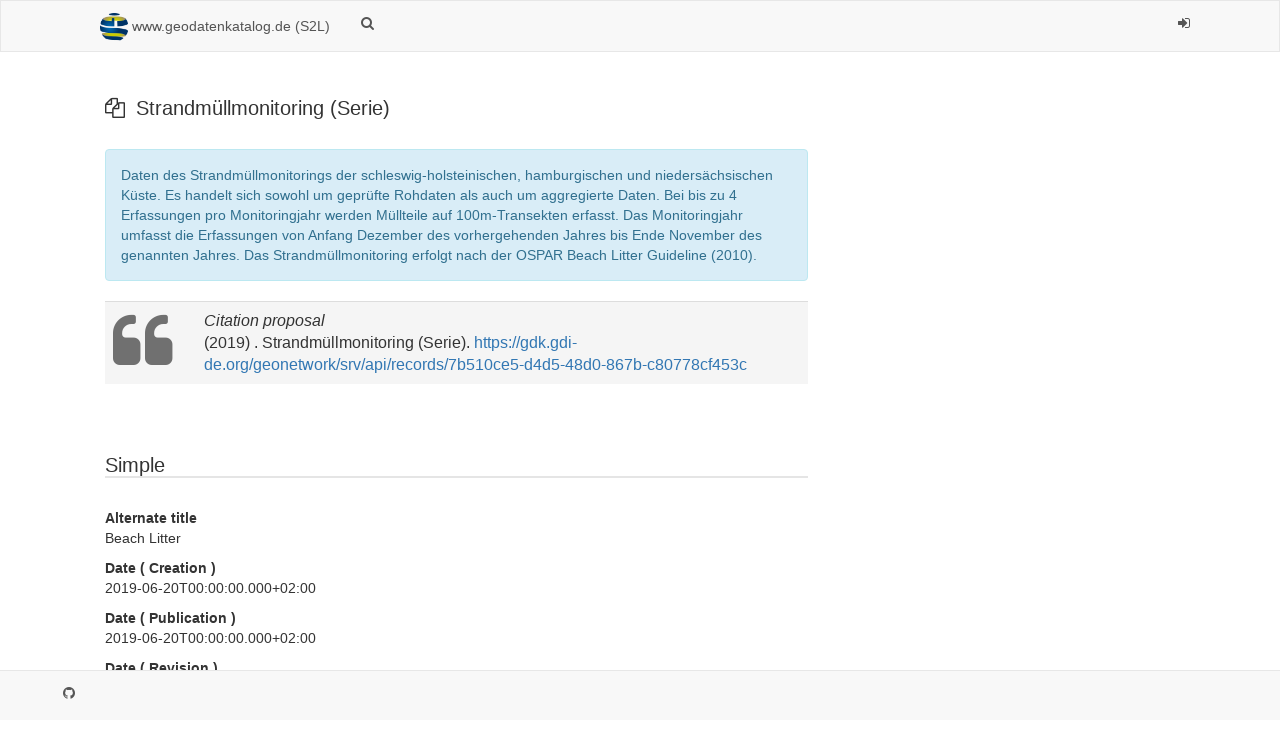

--- FILE ---
content_type: text/html;charset=UTF-8
request_url: https://gdk.gdi-de.org/geonetwork/srv/api/records/7b510ce5-d4d5-48d0-867b-c80778cf453c
body_size: 36523
content:
<html>
  <head>
    <title>Strandmüllmonitoring (Serie)</title>
    <meta charset="utf-8" />
    <meta name="viewport" content="initial-scale=1.0" />
    <meta name="apple-mobile-web-app-capable" content="yes" />
    <meta name="description" content="Daten des Strandmüllmonitorings der schleswig-holsteinischen, hamburgischen und niedersächsischen Küste. Es handelt sich sowohl um geprüfte Rohdaten als auch um aggregierte Daten. Bei bis zu 4 Erfassungen pro Monitoringjahr werden Müllteile auf 100m-Transekten erfasst. Das Monitoringjahr umfasst die Erfassungen von Anfang Dezember des vorhergehenden Jahres bis Ende November des genannten Jahres. Das Strandmüllmonitoring erfolgt nach der OSPAR Beach Litter Guideline (2010)." />
    <meta name="keywords" content="" />
    <meta property="og:title" content="Strandmüllmonitoring (Serie)" />
    <meta property="og:description" content="Daten des Strandmüllmonitorings der schleswig-holsteinischen, hamburgischen und niedersächsischen Küste. Es handelt sich sowohl um geprüfte Rohdaten als auch um aggregierte Daten. Bei bis zu 4 Erfassungen pro Monitoringjahr werden Müllteile auf 100m-Transekten erfasst. Das Monitoringjahr umfasst die Erfassungen von Anfang Dezember des vorhergehenden Jahres bis Ende November des genannten Jahres. Das Strandmüllmonitoring erfolgt nach der OSPAR Beach Litter Guideline (2010)." />
    <meta property="og:site_name" content="www.geodatenkatalog.de (S2L)" />
    <meta property="og:image" content="" />
    <meta name="twitter:card" content="summary" />
    <meta name="twitter:image" content="" />
    <meta name="twitter:title" content="Strandmüllmonitoring (Serie)" />
    <meta name="twitter:description" content="Daten des Strandmüllmonitorings der schleswig-holsteinischen, hamburgischen und niedersächsischen Küste. Es handelt sich sowohl um geprüfte Rohdaten als auch um aggregierte Daten. Bei bis zu 4 Erfassungen pro Monitoringjahr werden Müllteile auf 100m-Transekten erfasst. Das Monitoringjahr umfasst die Erfassungen von Anfang Dezember des vorhergehenden Jahres bis Ende November des genannten Jahres. Das Strandmüllmonitoring erfolgt nach der OSPAR Beach Litter Guideline (2010)." />
    <meta name="twitter:site" content="www.geodatenkatalog.de (S2L)" />
    <link rel="canonical" href="https://gdk.gdi-de.org/geonetwork/srv/api/records/7b510ce5-d4d5-48d0-867b-c80778cf453c" />
    <link rel="icon" sizes="16x16 32x32 48x48" type="image/png" href="https://gdk.gdi-de.org/geonetwork/srv/eng/../../images/logos/favicon.png" />
    <link href="https://gdk.gdi-de.org/geonetwork/srv/eng/rss.search?sortBy=changeDate" rel="alternate" type="application/rss+xml" title="Strandmüllmonitoring (Serie)" />
    <link href="https://gdk.gdi-de.org/geonetwork/srv/eng/portal.opensearch" rel="search" type="application/opensearchdescription+xml" title="Strandmüllmonitoring (Serie)" />
    <link href="https://gdk.gdi-de.org/geonetwork/srv/eng/../../static/gn_search_default.css?v=842bb993e88d0f465f26b7287591cdcfbc680626&amp;" rel="stylesheet" media="screen" />
    <link href="https://gdk.gdi-de.org/geonetwork/srv/eng/../../static/bootstrap-table.min.css?v=842bb993e88d0f465f26b7287591cdcfbc680626" rel="stylesheet" media="screen" />
    <link href="https://gdk.gdi-de.org/geonetwork/srv/eng/../../static/ng-skos.css?v=842bb993e88d0f465f26b7287591cdcfbc680626" rel="stylesheet" media="screen" />
    <link href="https://gdk.gdi-de.org/geonetwork/srv/eng/../../static/_custom_style.css?v=842bb993e88d0f465f26b7287591cdcfbc680626&amp;" rel="stylesheet" media="screen" />
  </head>
  <body>
    <div class="gn-full">
      <div class="navbar navbar-default gn-top-bar">
        <div class="container">
          <div class="navbar-header">
            <button type="button" class="navbar-toggle collapsed" data-toggle="collapse" data-target="#navbar" title="" aria-expanded="false" aria-controls="navbar">
              <span class="sr-only" />
              <span class="icon-bar" />
              <span class="icon-bar" />
              <span class="icon-bar" />
            </button>
          </div>
          <div id="navbar" class="navbar-collapse collapse">
            <ul class="nav navbar-nav" id="topbar-left">
              <li>
                <a href="https://gdk.gdi-de.org/geonetwork/srv/eng/catalog.search#/home">
                  <img class="gn-logo" alt="" src="https://gdk.gdi-de.org/geonetwork/srv/eng/../../images/logos/becd9462-4215-4e95-b285-5924031bc28a.png" />
                  www.geodatenkatalog.de (S2L)
                </a>
              </li>
              <li>
                <a title="" href="https://gdk.gdi-de.org/geonetwork/srv/search" onclick="location.href=('https://gdk.gdi-de.org/geonetwork/srv/eng/catalog.search#/search');return false;">
                  <i class="fa fa-fw fa-search hidden-sm"> </i>
                  <span />
                </a>
              </li>
              <li id="map-menu" class="hidden-nojs">
                <a title="" href="https://gdk.gdi-de.org/geonetwork/srv/eng/catalog.search#/map">
                  <i class="fa fa-fw fa-globe hidden-sm"> </i>
                  <span />
                </a>
              </li>
            </ul>
            <ul class="nav navbar-nav navbar-right">
              <li>
                <a href="https://gdk.gdi-de.org/geonetwork/srv/eng/catalog.signin" title="">
                  <i class="fa fa-sign-in fa-fw"> </i>
                </a>
              </li>
            </ul>
          </div>
        </div>
      </div>
      <div class="container">
        <div class="container-fluid gn-metadata-view gn-schema-iso19139">
          <article id="gn-metadata-view-1397564" class="gn-md-view gn-metadata-display" itemscope="itemscope" itemtype="http://schema.org/DataCatalog">
            <div class="row">
              <div class="col-md-8">
                <header>
                  <h1 itemprop="name" itemscope="itemscope" itemtype="http://schema.org/name">
                    <i class="fa gn-icon-series"> </i>
                    Strandmüllmonitoring (Serie)
                  </h1>
                  <div class="alert alert-info">Daten des Strandmüllmonitorings der schleswig-holsteinischen, hamburgischen und  niedersächsischen Küste. Es handelt sich  sowohl um geprüfte Rohdaten als auch um aggregierte  Daten. Bei bis zu 4 Erfassungen pro Monitoringjahr werden Müllteile auf 100m-Transekten erfasst. Das Monitoringjahr umfasst  die Erfassungen von Anfang Dezember des vorhergehenden  Jahres bis Ende November des genannten Jahres. Das Strandmüllmonitoring  erfolgt nach der OSPAR Beach  Litter Guideline (2010).</div>
                  <table class="table">
                    <tr class="active">
                      <td>
                        <div class="pull-left text-muted">
                          <i class="fa fa-quote-left fa-4x"> </i>
                        </div>
                      </td>
                      <td>
                        <em title="This proposal was automatically generated, check if the metadata authors did not specified custom citation requirements.">Citation proposal</em>
                        <br />
                        (2019)
          . Strandmüllmonitoring (Serie).
                        <a href="">https://gdk.gdi-de.org/geonetwork/srv/api/records/7b510ce5-d4d5-48d0-867b-c80778cf453c</a>
                      </td>
                    </tr>
                  </table>
                  <div gn-related="md" data-user="user" data-types="onlines"> </div>
                </header>
                <div>
                  <div class="tab-content">
                    <div id="gn-tab-default">
                      <h1 class="view-header">Simple</h1>
                      <div id="gn-view-d599746e3901" class="gn-tab-content">
                        <dl>
                          <dt>Alternate title</dt>
                          <dd>Beach Litter</dd>
                        </dl>
                        <dl class="gn-date">
                          <dt>
                            Date
          (
                            <span title="Date identifies when the resource was brought into existence">Creation</span>
                            )
                          </dt>
                          <dd>
                            <span data-gn-humanize-time="2019-06-20T00:00:00.000+02:00">2019-06-20T00:00:00.000+02:00</span>
                          </dd>
                        </dl>
                        <dl class="gn-date">
                          <dt>
                            Date
          (
                            <span title="Date identifies when the resource was issued">Publication</span>
                            )
                          </dt>
                          <dd>
                            <span data-gn-humanize-time="2019-06-20T00:00:00.000+02:00">2019-06-20T00:00:00.000+02:00</span>
                          </dd>
                        </dl>
                        <dl class="gn-date">
                          <dt>
                            Date
          (
                            <span title="Date identifies when the resource was examined or re-examined and improved or&#xA;        amended&#xA;      ">Revision</span>
                            )
                          </dt>
                          <dd>
                            <span data-gn-humanize-time="2019-02-20T00:00:00.000+01:00">2019-02-20T00:00:00.000+01:00</span>
                          </dd>
                        </dl>
                        <dl class="gn-code">
                          <dt>Identifier</dt>
                          <dd>
                            <a xmlns:util="java:org.fao.geonet.util.XslUtil" href="https://mdi-sh.org#36c6d41e-dbfb-4e87-8912-5fc7d4b7f29f ">https://mdi-sh.org#36c6d41e-dbfb-4e87-8912-5fc7d4b7f29f</a>
                          </dd>
                        </dl>
                        <dl>
                          <dt>Purpose</dt>
                          <dd>MSRL-Bewertung, Darstellung,  Download</dd>
                        </dl>
                        <dl>
                          <dt>Status</dt>
                          <dd>
                            <span title="Data is continually being updated">On going</span>
                          </dd>
                        </dl>
                        <div class="gn-contact">
                          <h3>
                            <i class="fa fa-envelope"> </i>
                            <span title="Party who can be contacted for acquiring knowledge about or acquisition of the&#xA;        resource&#xA;      ">Point of contact</span>
                          </h3>
                          <div class="row">
                            <div class="col-md-6">
                              <address itemprop="author" itemscope="itemscope" itemtype="http://schema.org/Organization">
                                <strong>
                                  <a href="mailto:christoph.heinrich@lfu.landsh.de">Landesamt für Umwelt des Landes Schleswig-Holstein  (LfU) 
          -
          
            Heinrich, Christoph, Herr
          
            (Abteilung 4 LfU Gewässer )
           </a>
                                </strong>
                                <br />
                                <div itemprop="address" itemscope="itemscope" itemtype="http://schema.org/PostalAddress">
                                  <span itemprop="streetAddress">Hamburger Chaussee  25</span>
                                  <span itemprop="addressLocality">Flintbek</span>
                                  <span itemprop="addressRegion">Schleswig-Holstein</span>
                                  <span itemprop="postalCode">24220</span>
                                  <span itemprop="addressCountry">DEU</span>
                                </div>
                                <br />
                              </address>
                            </div>
                            <div class="col-md-6">
                              <address>
                                <div itemprop="contactPoint" itemscope="itemscope" itemtype="http://schema.org/ContactPoint">
                                  <meta itemprop="contactType" content="" />
                                  <i class="fa fa-phone"> </i>
                                  <a href="tel:+49 (0) 04347  704-499 ">+49 (0) 04347  704-499  </a>
                                </div>
                                <i class="fa fa-fax"> </i>
                                <a href="tel:+49 (0) 04347 704-402">+49 (0) 04347 704-402 </a>
                              </address>
                            </div>
                          </div>
                        </div>
                        <dl>
                          <dt>Maintenance and update frequency</dt>
                          <dd>
                            <span title="Data is updated as deemed necessary">As needed</span>
                          </dd>
                        </dl>
                        <dl>
                          <dt>Update scope</dt>
                          <dd>
                            <span title="Information applies to the series">Series</span>
                          </dd>
                        </dl>
                        <dl class="gn-keyword">
                          <dt>Keywords</dt>
                          <dd>
                            <div>
                              <ul>
                                <li>Nordsee</li>
                                <li>MDI-SH</li>
                                <li>Küstengewässer</li>
                                <li>LLUR</li>
                                <li>MDI-DE</li>
                                <li>D10</li>
                                <li>MSRL</li>
                                <li>GDI-SH</li>
                                <li>msrlrelevant</li>
                                <li>INSPIRE</li>
                                <li>EU-Richtlinie</li>
                                <li>Meeresstrategie-Rahmenrichtlinie</li>
                                <li>Monitoring</li>
                                <li>Strandmüllmonitoring</li>
                                <li>Müll</li>
                                <li>Niedersachsen</li>
                                <li>Hamburg</li>
                                <li>Schleswig-Holstein</li>
                                <li>Ostsee</li>
                              </ul>
                            </div>
                          </dd>
                        </dl>
                        <dl>
                          <dt>Use limitation</dt>
                          <dd>keine</dd>
                        </dl>
                        <dl>
                          <dt>Use constraints</dt>
                          <dd>
                            <span title="Limitation not listed">Other restrictions</span>
                          </dd>
                        </dl>
                        <dl>
                          <dt>Other constraints</dt>
                          <dd>Datenlizenz Deutschland Namensnennung  2.0</dd>
                        </dl>
                        <dl>
                          <dt>Other constraints</dt>
                          <dd>Quellenvermerk: LLUR  SH</dd>
                        </dl>
                        <dl>
                          <dt>Other constraints</dt>
                          <dd>{"id":"dl-by-de/2.0","name":"Datenlizenz Deutschland Namensnennung 2.0","url":"https://www.govdata.de/dl-de/by-2-0","quelle":"LLUR  SH"}</dd>
                        </dl>
                        <dl>
                          <dt>Access constraints</dt>
                          <dd>
                            otherRestrictions
                            <span title="Limitation not listed">Other restrictions</span>
                          </dd>
                        </dl>
                        <dl>
                          <dt>Spatial representation type</dt>
                          <dd>
                            <span title="Textual or tabular data is used to represent geographic data">Text, table</span>
                          </dd>
                        </dl>
                        <dl>
                          <dt>Metadata language</dt>
                          <dd>
                            <span title="German">German</span>
                          </dd>
                        </dl>
                        <dl class="gn-date">
                          <dt>Topic category</dt>
                          <dd>
                            <ul>
                              <li>
                                <span title="Environmental resources, protection and conservation. Examples: environmental&#xA;        pollution, waste storage and treatment, environmental impact assessment, monitoring&#xA;        environmental risk, nature reserves, landscape&#xA;      ">Environment</span>
                              </li>
                              <li>
                                <span title="Features and characteristics of salt water bodies (excluding inland waters).&#xA;        Examples: tides, tidal waves, coastal information, reefs&#xA;      ">Oceans</span>
                              </li>
                              <li>
                                <span title="Man-made construction. Examples: buildings, museums, churches, factories,&#xA;        housing, monuments, shops, towers&#xA;      ">Structure</span>
                              </li>
                            </ul>
                          </dd>
                        </dl>
                        <dl>
                          <dt>Extent type code</dt>
                          <dd>true</dd>
                        </dl>
                        <dl class="gn-code">
                          <dt>Geographic identifier</dt>
                          <dd>Raumbezug des Datensatzes</dd>
                        </dl>
                        <div class="thumbnail extent" itemprop="spatial" itemscope="itemscope" itemtype="http://schema.org/Place">
                          <span itemprop="geo" itemscope="itemscope" itemtype="http://schema.org/geoShape">
                            <div class="input-group coord coord-north">
                              <input type="text" class="form-control" value="55.00" readonly="" />
                              <span class="input-group-addon">N</span>
                            </div>
                            <div class="input-group coord coord-south">
                              <input type="text" class="form-control" value="53.80" readonly="" />
                              <span class="input-group-addon">S</span>
                            </div>
                            <div class="input-group coord coord-east">
                              <input type="text" class="form-control" value="11.40" readonly="" />
                              <span class="input-group-addon">E</span>
                            </div>
                            <div class="input-group coord coord-west">
                              <input type="text" class="form-control" value="6.93" readonly="" />
                              <span class="input-group-addon">W</span>
                            </div>
                            <meta itemprop="box" content="53.801,11.401 55.001,6.93" />
                          </span>
                          <img class="gn-img-extent" src="https://gdk.gdi-de.org/geonetwork/srv//eng/region.getmap.png?mapsrs=EPSG:3857&amp;width=500&amp;background=osm&amp;geomsrs=EPSG:4326&amp;geom=POLYGON((11.401 53.801,11.401 55.001,6.93 55.001,6.93 53.801,11.401 53.801))" />
                        </div>
                        <br />
                        <br />
                      </div>
                      <div id="gn-view-d599746e3903" class="gn-tab-content" />
                      <div id="gn-view-d599746e3905" class="gn-tab-content" />
                      <div id="gn-view-d599746e3907" class="gn-tab-content">
                        <dl class="gn-format">
                          <dt>Distribution format</dt>
                          <dd>
                            <ul>
                              <li>
                                Shapefiles 
              (10.0 )
                                <p />
                              </li>
                              <li>
                                WMS 
              (1.3.0 1.1.1 )
                                <p>
                                  <dl>
                                    <dt>Specification</dt>
                                    <dd>OpenGIS Web Map Service  (WMS)  Implementation  Specification</dd>
                                  </dl>
                                </p>
                              </li>
                              <li>
                                WFS 
              (1.1.0 1.0.0 )
                                <p>
                                  <dl>
                                    <dt>Specification</dt>
                                    <dd>OpenGIS Web Feature Service  (WFS)  Implementation  Specification</dd>
                                  </dl>
                                </p>
                              </li>
                            </ul>
                          </dd>
                        </dl>
                        <div class="entry name">
                          <h2>Distributor</h2>
                          <div class="target">
                            <div class="gn-contact">
                              <h3>
                                <i class="fa fa-envelope"> </i>
                                <span title="Party who distributes the resource">Distributor</span>
                              </h3>
                              <div class="row">
                                <div class="col-md-6">
                                  <address itemprop="author" itemscope="itemscope" itemtype="http://schema.org/Organization">
                                    <strong>
                                      <a href="mailto:"> </a>
                                    </strong>
                                    <br />
                                  </address>
                                </div>
                                <div class="col-md-6">
                                  <address />
                                </div>
                              </div>
                            </div>
                            <dl>
                              <dt>Ordering instructions</dt>
                              <dd>Gebuehren: keine</dd>
                            </dl>
                          </div>
                        </div>
                        <dl class="gn-link" itemprop="distribution" itemscope="itemscope" itemtype="http://schema.org/DataDownload">
                          <dt>OnLine resource</dt>
                          <dd>
                            <a href="https://mdi-sh.org/geoserver_llur/MSRL-D10-Muell/ows?" title="https://mdi-sh.org/geoserver_llur/MSRL-D10-Muell/ows? ">https://mdi-sh.org/geoserver_llur/MSRL-D10-Muell/ows?</a>
                             
                            <p>WMS: GetCapabilities  (1.3.0)</p>
                          </dd>
                        </dl>
                        <dl class="gn-link" itemprop="distribution" itemscope="itemscope" itemtype="http://schema.org/DataDownload">
                          <dt>OnLine resource</dt>
                          <dd>
                            <a href="https://mdi-sh.org/geoserver_lkn/MSRL-D10-Muell/ows?" title="https://mdi-sh.org/geoserver_lkn/MSRL-D10-Muell/ows? ">https://mdi-sh.org/geoserver_lkn/MSRL-D10-Muell/ows?</a>
                             
                            <p>GetCapabilities</p>
                          </dd>
                        </dl>
                      </div>
                      <div id="gn-view-d599746e3909" class="gn-tab-content">
                        <dl>
                          <dt>Hierarchy level</dt>
                          <dd>
                            <span title="Information applies to the series">Series</span>
                          </dd>
                        </dl>
                        <dl>
                          <dt>Statement</dt>
                          <dd>Hierbei handelt es sich sowohl um geprüfte  Rohdaten als auch um aggregierte und harmonisierte Werte.  Die  Datenzusammenführung und die verwendete Darstellungsform wurde im Rahmen der MDI-DE erstellt und entwickelt.</dd>
                        </dl>
                        <dl>
                          <dt>Description</dt>
                          <dd>Aus den Rohdaten wurden der prozentuale Anteil, die mittlere Anzahl, der Median von Müllteilen und die Anzahl der Erfassungsaktionen  aller Müllkategorien eines Jahres  berechnet.</dd>
                        </dl>
                      </div>
                      <div id="gn-section-d599746e3912" class="gn-tab-content">
                        <h4 class="view-header">gmd:MD_Metadata</h4>
                        <dl>
                          <dt>File identifier</dt>
                          <dd>
                            7b510ce5-d4d5-48d0-867b-c80778cf453c
                            <a class="btn btn-link" href="https://gdk.gdi-de.org/geonetwork/srv/api/records/7b510ce5-d4d5-48d0-867b-c80778cf453c/formatters/xml">
                              <i class="fa fa-file-code-o fa-2x"> </i>
                              <span>XML</span>
                            </a>
                          </dd>
                        </dl>
                        <dl>
                          <dt>Metadata language</dt>
                          <dd>
                            <span title="German">German</span>
                          </dd>
                        </dl>
                        <dl>
                          <dt>Character set</dt>
                          <dd>
                            <span title="8-bit variable size UCS Transfer Format, based on ISO/IEC 10646">UTF8</span>
                          </dd>
                        </dl>
                        <dl>
                          <dt>Hierarchy level</dt>
                          <dd>
                            series
                            <span title="Information applies to the series">Series</span>
                          </dd>
                        </dl>
                        <dl>
                          <dt>Hierarchy level name</dt>
                          <dd>series</dd>
                        </dl>
                        <dl>
                          <dt>Date stamp</dt>
                          <dd>
                            <span data-gn-humanize-time="2025-04-08" data-format="DD MMM YYYY">2025-04-08</span>
                          </dd>
                        </dl>
                        <dl>
                          <dt>Metadata standard name</dt>
                          <dd>ISO19115</dd>
                        </dl>
                        <dl>
                          <dt>Metadata standard version</dt>
                          <dd>2003/Cor.1:2006</dd>
                        </dl>
                        <div class="gn-contact">
                          <h3>
                            <i class="fa fa-envelope"> </i>
                            <span title="Party who can be contacted for acquiring knowledge about or acquisition of the&#xA;        resource&#xA;      ">Point of contact</span>
                          </h3>
                          <div class="row">
                            <div class="col-md-6">
                              <address itemprop="author" itemscope="itemscope" itemtype="http://schema.org/Organization">
                                <strong>
                                  <a href="mailto:christoph.heinrich@lfu.landsh.de">Landesamt für Umwelt des Landes Schleswig-Holstein  (LfU) 
          -
          
        Heinrich, Christoph, Herr
      
            (Abteilung 4 LfU Gewässer )
           </a>
                                </strong>
                                <br />
                                <div itemprop="address" itemscope="itemscope" itemtype="http://schema.org/PostalAddress">
                                  <span itemprop="streetAddress">Hamburger Chaussee  25</span>
                                  <span itemprop="addressLocality">Flintbek</span>
                                  <span itemprop="addressRegion">Schleswig-Holstein</span>
                                  <span itemprop="postalCode">24220</span>
                                  <span itemprop="addressCountry">DEU</span>
                                </div>
                                <br />
                              </address>
                            </div>
                            <div class="col-md-6">
                              <address>
                                <div itemprop="contactPoint" itemscope="itemscope" itemtype="http://schema.org/ContactPoint">
                                  <meta itemprop="contactType" content="" />
                                  <i class="fa fa-phone"> </i>
                                  <a href="tel:+49 (0) 04347  704-499 ">+49 (0) 04347  704-499  </a>
                                </div>
                                <i class="fa fa-fax"> </i>
                                <a href="tel:+49 (0) 04347 704-402">+49 (0) 04347 704-402 </a>
                              </address>
                            </div>
                          </div>
                        </div>
                         
                      </div>
                       
                    </div>
                  </div>
                </div>
              </div>
              <div class="gn-md-side gn-md-side-advanced col-md-4">
                <section class="gn-md-side-overview">
                  <h4>
                    <i class="fa fa-fw fa-image"> </i>
                    <span>Overviews</span>
                  </h4>
                </section>
                <section class="gn-md-side-providedby">
                  <h4>
                    <i class="fa fa-fw fa-cog"> </i>
                    <span>Provided by</span>
                  </h4>
                  <img class="gn-source-logo" src="https://gdk.gdi-de.org/geonetwork/srv/../images/logos/c8dd645c-02a0-436c-9de0-29570b68c426.png" />
                </section>
                <section class="gn-md-side-viewmode">
                  <h4>
                    <i class="fa fa-fw fa-eye"> </i>
                    <span>Views</span>
                  </h4>
                  <ul>
                    <li>
                      <a href="https://gdk.gdi-de.org/geonetwork/srv/api/records/7b510ce5-d4d5-48d0-867b-c80778cf453c/formatters/xsl-view?view=inspire&amp;portalLink=">INSPIRE</a>
                    </li>
                  </ul>
                  <ul>
                    <li>
                      <a href="https://gdk.gdi-de.org/geonetwork/srv/api/records/7b510ce5-d4d5-48d0-867b-c80778cf453c/formatters/xsl-view?view=default&amp;portalLink=">Simple</a>
                    </li>
                  </ul>
                  <ul>
                    <li>
                      <a href="https://gdk.gdi-de.org/geonetwork/srv/api/records/7b510ce5-d4d5-48d0-867b-c80778cf453c/formatters/xsl-view?view=advanced&amp;portalLink=">Full</a>
                    </li>
                  </ul>
                  <ul>
                    <li>
                      <a href="https://gdk.gdi-de.org/geonetwork/srv/api/records/7b510ce5-d4d5-48d0-867b-c80778cf453c/formatters/xml">XML</a>
                    </li>
                  </ul>
                </section>
                <section class="gn-md-side-access">
                  <div class="well text-center">
                    <span itemprop="identifier" itemscope="itemscope" itemtype="http://schema.org/identifier" class="hidden">7b510ce5-d4d5-48d0-867b-c80778cf453c</span>
                    <a itemprop="url" itemscope="itemscope" itemtype="http://schema.org/url" class="btn btn-block btn-primary" href="https://gdk.gdi-de.org/geonetwork/srv/eng/catalog.search#/metadata/7b510ce5-d4d5-48d0-867b-c80778cf453c">
                      <i class="fa fa-fw fa-link"> </i>
                      Access to the portal
                    </a>
                    Read here the full details and access to the data.
                  </div>
                </section>
                <section class="gn-md-side-associated">
                  <h4>
                    <i class="fa fa-fw fa-link"> </i>
                    <span>Associated resources</span>
                  </h4>
                  <div gn-related="md" data-user="user" data-types="parent|children|services|datasets|hassources|sources|fcats|siblings|associated">Not available</div>
                </section>
              </div>
            </div>
            <footer />
          </article>
          <br />
          <br />
        </div>
      </div>
      <div class="navbar navbar-default gn-bottom-bar">
        <ul class="nav navbar-nav">
          <li class="gn-footer-text" />
          <li>
            <a href="http://geonetwork-opensource.org/">
              <i class="fa fa-fw"> </i>
              <span />
            </a>
          </li>
          <li class="hidden-sm">
            <a href="https://github.com/geonetwork/core-geonetwork">
              <i class="fa fa-github"> </i>
              <span />
            </a>
          </li>
          <li>
            <a href="https://gdk.gdi-de.org/geonetwork/srv/eng/../../doc/api" title="" />
          </li>
        </ul>
      </div>
    </div>
    <script src="//code.jquery.com/jquery-1.12.4.min.js" integrity="sha256-ZosEbRLbNQzLpnKIkEdrPv7lOy9C27hHQ+Xp8a4MxAQ=" crossorigin="anonymous"> </script>
    <script src="//maxcdn.bootstrapcdn.com/bootstrap/3.3.7/js/bootstrap.min.js" integrity="sha384-Tc5IQib027qvyjSMfHjOMaLkfuWVxZxUPnCJA7l2mCWNIpG9mGCD8wGNIcPD7Txa" crossorigin="anonymous"> </script>
    <script type="text/javascript">//show elements that require js
          $(".hidden-nojs").removeClass('hidden-nojs');

          // attach click to tab
          $('.nav-tabs-advanced a').click(function (e) {
            e.preventDefault();
            $(this).tab('show');
          });
          // hide empty tab
          $('.nav-tabs-advanced a').each(function() {

            var tabLink = $(this).attr('href');

            if (tabLink) {
              if ($(tabLink).length === 0) {
                $(this).parent().hide();
              }
            }
          });
          // show the first tab
          $('.nav-tabs-advanced a:first').tab('show');</script>
    <link href="https://gdk.gdi-de.org/geonetwork/srv/eng/../../static/gn_search_default.css?v=842bb993e88d0f465f26b7287591cdcfbc680626&amp;" rel="stylesheet" media="screen" />
    <link href="https://gdk.gdi-de.org/geonetwork/srv/eng/../../static/bootstrap-table.min.css?v=842bb993e88d0f465f26b7287591cdcfbc680626" rel="stylesheet" media="screen" />
    <link href="https://gdk.gdi-de.org/geonetwork/srv/eng/../../static/ng-skos.css?v=842bb993e88d0f465f26b7287591cdcfbc680626" rel="stylesheet" media="screen" />
    <link href="https://gdk.gdi-de.org/geonetwork/srv/eng/../../static/_custom_style.css?v=842bb993e88d0f465f26b7287591cdcfbc680626&amp;" rel="stylesheet" media="screen" />
  </body>
</html>